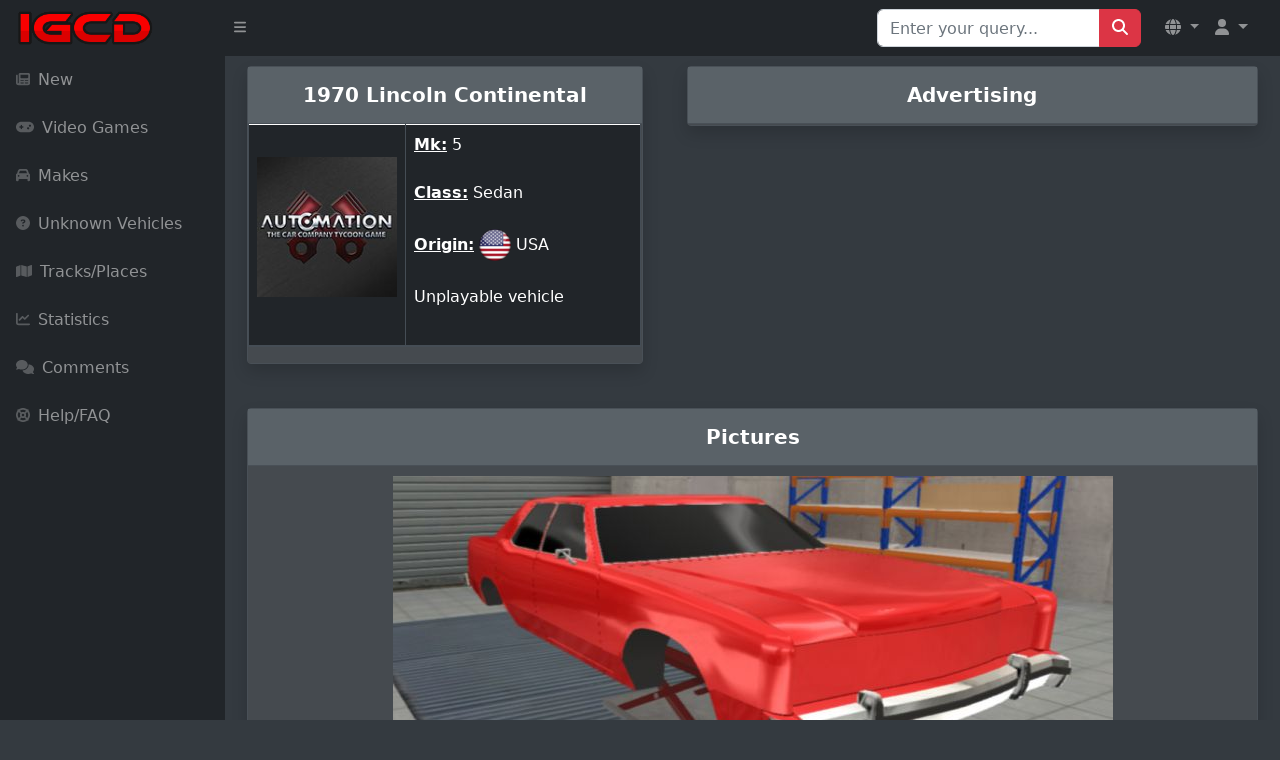

--- FILE ---
content_type: text/html; charset=utf-8
request_url: https://www.google.com/recaptcha/api2/aframe
body_size: 266
content:
<!DOCTYPE HTML><html><head><meta http-equiv="content-type" content="text/html; charset=UTF-8"></head><body><script nonce="Ai44B04u-Tum7hcRJp9IQg">/** Anti-fraud and anti-abuse applications only. See google.com/recaptcha */ try{var clients={'sodar':'https://pagead2.googlesyndication.com/pagead/sodar?'};window.addEventListener("message",function(a){try{if(a.source===window.parent){var b=JSON.parse(a.data);var c=clients[b['id']];if(c){var d=document.createElement('img');d.src=c+b['params']+'&rc='+(localStorage.getItem("rc::a")?sessionStorage.getItem("rc::b"):"");window.document.body.appendChild(d);sessionStorage.setItem("rc::e",parseInt(sessionStorage.getItem("rc::e")||0)+1);localStorage.setItem("rc::h",'1768902694846');}}}catch(b){}});window.parent.postMessage("_grecaptcha_ready", "*");}catch(b){}</script></body></html>

--- FILE ---
content_type: application/javascript
request_url: https://igcd.net/js/datatables-simple-demo.js
body_size: 60
content:
window.addEventListener('DOMContentLoaded', event => {
    // Simple-DataTables
    // https://github.com/fiduswriter/Simple-DataTables/wiki

    const datatablesSimple = document.getElementById('datatablesSimple');
    if (datatablesSimple) {
        new simpleDatatables.DataTable(datatablesSimple);
    }
});
